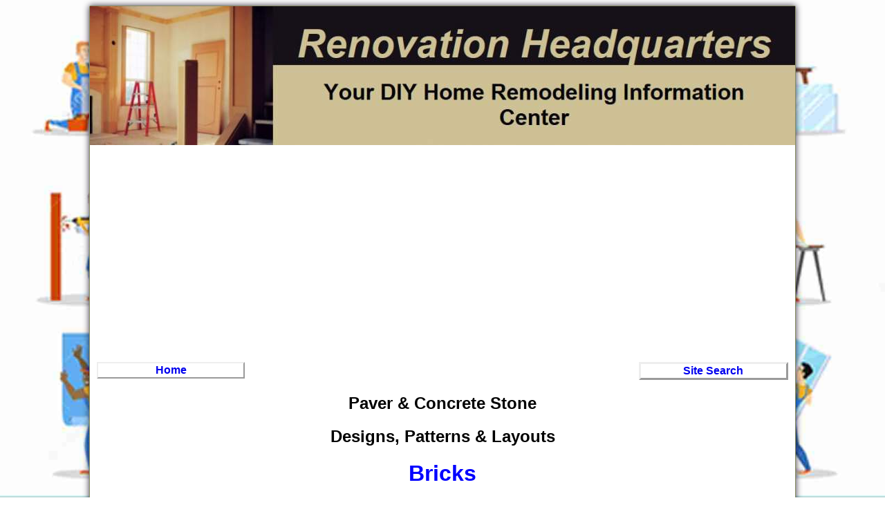

--- FILE ---
content_type: text/html
request_url: https://www.renovation-headquarters.com/paver-design-bricks.html
body_size: 858
content:
<!DOCTYPE html>
<html lang="en">
<head>
	<meta charset="utf-8">
	<title>Paver &amp; Concrete Stone; Design, Patterns &amp; Layouts - &quot;Bricks&quot;</title>
<meta name="keywords" content="design, pattern, layout, paver, concrete stone, bricks, quantity" />
<meta name="description" content="Paver &amp; concrete stone design - pattern - layout for &quot;Bricks&quot; - includes number of pavers or concrete stones needed for a 100 sq. ft." />
	<meta name="viewport" content="width=device-width, initial-scale=1.0">
	<link rel="stylesheet" type="text/css" href="css_styles/articles.css">
<script data-ad-client="ca-pub-5983667043256677" async src="https://pagead2.googlesyndication.com/pagead/js/adsbygoogle.js"></script>
</head>

<body>
	<div id="wrapper">
		<header>
        	<img src="images/reno-banner-2-compressed.jpg" width="1020" height="201" alt="Renovation-Headquarters Banner" title="Renovation-Headquarters Banner">
            <div class="clearfix"></div>
        <div class="home-position">   
            <center><a href="index.html" style="text-decoration: none;">Home</a></center>
        </div>
        <div class="whatsnew-position">   
            <center><a href="site-search.html" style="text-decoration: none;">Site Search</a></center>
        </div>
        <div class="clearfix"></div>
			<h2>Paver &amp; Concrete Stone</h2>
            <h2>Designs, Patterns &amp; Layouts</h2>
            <h1><font color="#0000FF">Bricks</font></h1>
            
		</header>
		<main>
			<article>
				<h2><u><i>Required pavers or concrete stones per 100 sq. ft.</i></u></h2>
                <h2>67 pcs. - 12&quot; x 18&quot; - 100%</h2>
                <h5>or</h5>
                <h2>200 pcs. - 6&quot; x 12&quot; - 100%</h2>
      <h5>or</h5>
      <h2>450 pcs. - 4&quot; x 8&quot; - 100%</h2>
      <h5>or</h5>
      <h2>521 pcs. - 3 5/8&quot; x 7 5/8&quot; - 100%</h2>

                
                <h2><u><i>Level Of Difficulty</i></u></h2>
                <p><center>Very Easy</center></p>
                <h2><font color="#0000FF">Easy</font></h2>
                <p><center>Moderate</center></p>
                <p><center>Difficult</center></p>
                <p><center>Very Difficult</center></p>
                
                <center><img src="images12/bricks%20horizontal%202%20cr.gif" alt="Bricks tile design, pattern, layout" /></center>
                
    			<h4><a href="tile-design-2.html">Return to paver layout and design page</a></h4>
            <h2>&nbsp;</h2>
			</article>
		</main>
		<footer>
          <p>The website is 100% free. If you click on an ad or link we may receive a fee or a commission if you purchase an item.</p>
	    <h3>Contact the staff at <a href="mailto:Bill@renovation-headquarters.com?subject=Renovation Headquarters">Renovation Headquarters</a></h3>
			<p>&#169;Copyright-2024 all rights reserved.</p>
			<p><a href="ftcdisclosure.html">FTC Disclosure</a></p>
		</footer>
	</div>
	
</body>

</html>

--- FILE ---
content_type: text/html; charset=utf-8
request_url: https://www.google.com/recaptcha/api2/aframe
body_size: 265
content:
<!DOCTYPE HTML><html><head><meta http-equiv="content-type" content="text/html; charset=UTF-8"></head><body><script nonce="vJviPihYuxeXRlgapDOpxg">/** Anti-fraud and anti-abuse applications only. See google.com/recaptcha */ try{var clients={'sodar':'https://pagead2.googlesyndication.com/pagead/sodar?'};window.addEventListener("message",function(a){try{if(a.source===window.parent){var b=JSON.parse(a.data);var c=clients[b['id']];if(c){var d=document.createElement('img');d.src=c+b['params']+'&rc='+(localStorage.getItem("rc::a")?sessionStorage.getItem("rc::b"):"");window.document.body.appendChild(d);sessionStorage.setItem("rc::e",parseInt(sessionStorage.getItem("rc::e")||0)+1);localStorage.setItem("rc::h",'1769609711990');}}}catch(b){}});window.parent.postMessage("_grecaptcha_ready", "*");}catch(b){}</script></body></html>

--- FILE ---
content_type: text/css
request_url: https://www.renovation-headquarters.com/css_styles/articles.css
body_size: 1467
content:
html { 
  background: url(http://www.renovation-headquarters.com/images/143612866-20percent.jpg) repeat center center fixed; 
  background-size: cover;
  -moz-background-size: cover;
  -o-background-size: cover;
  -webkit-background-size: cover; 
}
body {
	font-family: Veranda, Arial, Helvetica, sans-serif;
	font-size: 100%;
	overflow: auto;
}
h1 {
	text-align: center;
	padding-right: 5%;
	padding-left: 5%;
	color: #black;
}
h2 {
	text-align: center;
	padding-left: 5%;
	padding-right: 5%;
	color: #black;
}
h3 {
	text-align: left;
	padding: 0 5% 0 5%;
	color: #black;
}
h4 {
	text-align: center;
	padding: 0 5% 0 5%;
	color: #black;
}
h5 {
	text-align: center;
	padding: 0% 5% 0 5%;
}
p {
	text-align: left;
	padding: 0% 5% 0 5%;
	color: #black;
}
.p1 {
	font-size: 1.25em;
	text-align: left;
	padding: 0% 5% 0 5%;
	color: #black;
}
.p4B4 {
	font-size: 1.35em;
	font-weight: bold;
	margin-right: 30px;
	margin-left: 10px;
	line-height: 1.5em;
}
.p4B5 {
	font-size: 1.35em;
	font-weight: bold;
	margin-right: 30px;
	margin-left: 100px;
	line-height: 1.5em;
}
.p4B6 {
	font-size: 1.35em;
	font-weight: bold;
	margin-right: 30px;
	margin-left: 130px;
	line-height: 1.5em;
}
.p4B7 {
	font-size: 1.35em;
	font-weight: bold;
	margin-right: 30px;
	margin-left: 160px;
	line-height: 1.5em;
}
.p4B8 {
	font-size: 1em;
	font-weight: bold;
	margin-right: 30px;
	margin-left: 20px;
	line-height: 1em;
}
img {
	text-align: center;
	max-width: 100%;
	height: auto;
	width: auto;
}
ul {
	margin-left: 15%;
}
ol{
	margin-left: 5%;
}
li {
	text-align: left;
	padding: 0% 5% 2.5% 5%;
	color: #black;
}
#li {
	text-align: left;
	color: #black;
}
.heading {
	font-family: "Freestyle Script";
	font-size: 3em;
	font-weight: bold;
	color: #94552A;
	text-align: center;
	margin-top: 3%;
	margin-bottom: -2%
}
.responsive {
  max-width: 100%;
  height: auto;
}
.heading2 {
	font-family: "Freestyle Script";
	font-size: 3em;
	font-weight: bold;
	text-align: center;
	margin-top: 3%;
	margin-bottom: -2%
}
.td1 {
	text-align: center;
	padding: 1% 1% 1% 1%;
	color: #black;
	font-size: 1em;
}
.td2 {
	text-align: center;
	padding: 0.2% 1% 1% 1%;
	color: #black;
	font-size: 0.8em;
}
#wrapper {
	margin: 0 auto;
	max-width: 1020px;
	background: #FFFFFF;
	width: 98%;
	border: 1px solid #878E63;
	border-radius: 2px;
	box-shadow: 0 0 10px 0px rgba(12, 3, 25, 0.8);
}
header {
	width: 100%;
	text-align: center;
	margin-bottom: 1%
}
.pcenter {
	text-align: center;
}
.whatsnew-position {
	width: 20%;
	font-family: Veranda, Arial, Helvetica, sans-serif;
	font-size: 100%;
	font-weight: bold;
	font style: border: orange;
	border-width: 3px;
	border-style: outset;
	padding-left: 3px;
	padding-right: 3px;
	padding-top: 1px;
	padding-bottom: 1px;
	color: #94552A;
	margin-top: 1%;
	margin-right: 1%;
	float: right;
}
.home-position {
	width: 20%;
	font-family: Veranda, Arial, Helvetica, sans-serif;
	font-size: 100%;
	font-weight: bold;
	font style: border: orange;
	border-width: 2px;
	border-style: outset;
	padding-left: 3px;
	padding-right: 3px;
	padding-top: 1px;
	padding-bottom: 1px;
	color: #94552A;
	margin-top: 1%;
	margin-left: 1%;
	float: left;
}
.search {
	width: 98%;
	text-align: center;
}
.searchfullwidth {
	width: 50%;
	margin-left: 25%
}
main {
	width: 100%;
}
#main {
	width: 100%;
	margin: 1em auto 1em auto;
}
.videoContainer {
	position: relative;
	padding-bottom: 55%;
	height: 0;
	overflow: hidden;
	align: middle;
}
.videoContainer iframe, .videoContainer object, .videoContainer embed {
	position: absolute;
	top: 0;
	left: 0;
	width: 100%;
	height: 100%;
}
.banner img {
	text-align: center;
	border-top: 1px solid #878E63;
	border-bottom: 1px solid #878E63;
}
.underheader {
	padding: 0 5% 0 5%;
	color: #black;
}
.underheader2 {
	padding: 0 5% 0 10%;
	color: #black;
}
.googlead {
	text-align: center;
}
.googlead2 {
	align: center;
	width: 98%;
	padding-top: 3%;
	padding-left: 1%;
	padding-right: 1%;
}
main article header h1 {
	text-align: center;
}
main article header p {
	text-align: left;
	padding: 0 5% 0 5%;
	color: #black;
}
main article p {
	text-align: left;
	padding: 0 5% 0 5%;
	color: #black;
}
.clearfix {
	clear: both;
}
section {
	width: 29%;
	float: left;
	margin: 2% 2%;
	text-align: center;
}
div section img {
	padding-right: 10%;
}
.section2{
	width: 45%;
	float: left;
	margin: 2% 2%;
	text-align: center;
}
.left-col-14 {
	width: 14%;
	float: left;
	margin: 2% 2%;
	text-align: center;
}
.right-col-68 {
	width: 60%;
	float: right;
	margin: 2% 2%;
	text-align: left;
}
.left-col-20 {
	width: 20%;
	float: left;
	margin: 2% 2%;
	text-align: center;
}
.right-col-70 {
	width: 70%;
	float: right;
	margin: 2% 2%;
	text-align: left;
}
.left-col {
	width: 70%;
	float: left;
	margin: -2% 1% 1% 1.5%;
}
.sidebar {
	width: 25%;
	float: right;
	margin: 1%;
	text-align: center;
}
.left-col-2 {
	width: 47.5%;
	float: left;
	margin: 1%;
	padding-top: 1%;
}
.left-col-2 h4 {
	text-align: left;
	padding: 0 5% 0 15%;
	color: #black;
}
.sidebar-2 {
	width: 47.5%;
	float: right;
	margin: 1%;
	padding-top: 1%;
}
.left-col-3 {
	width: 47.5%;
	float: left;
	margin: 1%;
}
.right-col-3 {
	width: 47.5%;
	float: right;
	margin: 1%;
}
.left-col-4 {
	width: 45%;
	float: left;
	padding: 0%; 0%, 0%, 1%;
}
.right-col-4 {
	width: 45%;
	float: right;
	padding: 0%; 1%, 0%, 0%;
}
.sideimage {
	float: left;
	margin: 0 auto;
	width: 100%;
	height: auto;
	padding: 1%;
}
footer {
	background: #878E63;
	width: 100%;
	overflow: hidden;
}
footer p, footer h3 {
	color: #F1F0D1;
	text-align: center; 
	padding: 0px;
}
#joinery {
	float: left;
	height: auto;
	width: auto;
	padding: 0px;
	margin-top: 1%;
	margin-right: 15%;
	margin-bottom: 5%;
	margin-left: 15%;
	border: 4pt solid #94552A;
}
hr { 
    display: block;
    margin-top: 0.5em;
    margin-bottom: 0.5em;
    margin-left: auto;
    margin-right: auto;
    border-style: inset;
    border-width: 5px;
	border-color: #94552A;
}
.indent1 {
	margin-left: 0.5%;
}
.indent1padded {
	margin-left: 0.5%;
}
.indent2 {
	margin-left: 2%;
}
.aligncenter {
	text-align: center;
}
div.border {
	border-style: solid;
    border-width: medium;
	border-color: #900000;
	margin-left: 1%;
	margin-right: 1%;
	margin-bottom: 1%;
}
.spacer16 {
	margin-top: 16px;
}
.red {
	color: Red;
	font-weight: bold; 
}
.blue {
	color: Blue;
	font-weight: bold; 
}
.right {
	text-align: right;
}
.p4BC {
	font-size: 1.35em;
	font-weight: bold;
	margin-top: 30px;
	margin-bottom: 30px;
	text-align: center;
	line-height: 1.5em;
}
.p25BC {
	font-size: 10pt;
	text-align: center;
	font-weight: bold;
	margin-top: 5px;
	margin-bottom: 5px;
	margin-left: 10px;
	margin-right: 10px;
}
.videoResponsive {
	padding-bottom:56.25%;
  height:0;
  position:relative;
	padding-top:30px;
	overflow:hidden;
}
.videoResponsive iframe, 
.videoResponsive object, 
.videoResponsive embed {
	position:absolute;
	left:0;
  top:0;
	width:100%;
	height:100%;
}
.aligncenter {
    text-align: center;
}
/*-----------------Media!!!!--------------*/
@media screen and (max-width:478px) {
	body {
		font-size: 1em;
	}
	h1 {
		font-size: 1.1em;
	}
	h2 {
		font-size: 1.1em;
	}
	h3 {
		font-size: 1.1em;
	}
	h4 {
		font-size: 1em;
	}
	h5 {
		font-size: 1em;
	}
	.indent1padded {
	margin-left: 0.5%;
	padding-top: 24px;
	padding-bottom: 24px;
	}
}
@media screen and (max-width:740px) {
	.left-col {
		width: 100%;
	}
	.sidebar {
		width: 100%;
	}
	.left-col-2 {
		width: 100%;
	}
	.sidebar-2 {
		width: 98%;
	}
	.left-col-3 {
		width: 100%;
	}
	.right-col-3 {
		width: 100%;
	}
	.left-col-4 {
	width: 100%;
	padding: 0%; 0%, 0%, 0%;
	}
	.right-col-4 {
	width: 100%;
	padding: 0%; 0%, 0%, 0%;
	}
	section {
		float: left;
		width: 100%;
		margin: 0;
	}
	ul, ol {
		margin-left: 1%
	}
	.videoContainer {
		position: relative;
		padding-bottom: 55%;
		margin-left: 1%;
		margin-right: 1%;
		height: 0;
		overflow: hidden;
	}
	.searchfullwidth {
	width: 90%;
	text-align: center;
	margin-left: 5%;
	}
	.search {
		width: 98%;
		text-align: center;
	}
	.indent1 {
	margin-left: 1px;
	margin-bottom: 20%;
	}
	.indent2 {
	margin-left: 1px;
	}
	div.border {
		border-style: solid;
		border-width: medium;
		border-color: brown;
		margin-left: 1%;
		margin-right: 1%;
		margin-bottom: 1%;
		padding-right: 1%;
	}
	html { 
	  background: #F1F0D1; 
	  background-size: cover;
	  -moz-background-size: cover;
	  -o-background-size: cover;
	  -webkit-background-size: cover; 
	}
}
@media screen and (min-width:401px) {
	#main {
		max-width: 600px;
	}
}
